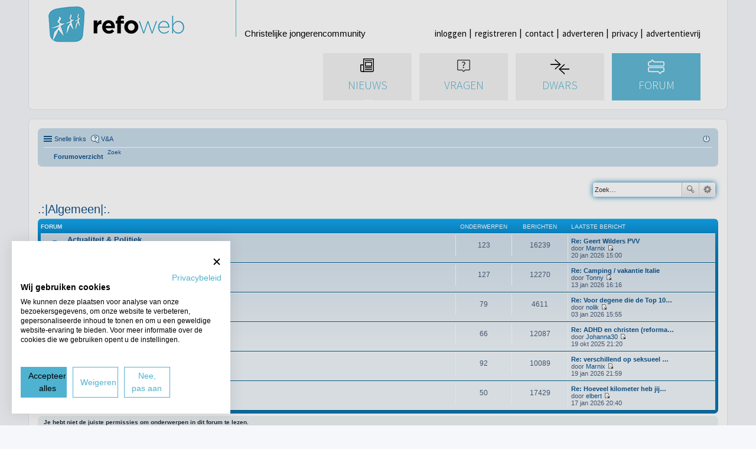

--- FILE ---
content_type: text/html; charset=UTF-8
request_url: https://forum.refoweb.nl/viewforum.php?f=65&sid=8eea3ca8a4e584d2f39f1de74643cc89
body_size: 6331
content:
<!DOCTYPE html>
<html dir="ltr" lang="nl-nl">
<head>
	<script src="https://consent.cookiefirst.com/sites/refoweb.nl-a2e0bb41-7cd5-410b-afd6-ff1260c11be4/consent.js"></script>
<meta name="description" content="Christelijk discussieforum sinds 2001. Lees of praat mee over het christelijk geloof, de actualiteiten, relaties, psychologie of je hobby's.">
<meta charset="utf-8">
<meta name="viewport" content="width=device-width" />

<title>RefoWeb.nl - .:|Algemeen|:.</title>

	<link rel="alternate" type="application/atom+xml" title="Feed - RefoWeb.nl" href="https://forum.refoweb.nl/feed.php">	<link rel="alternate" type="application/atom+xml" title="Feed - Nieuws" href="https://forum.refoweb.nl/feed.php?mode=news">	<link rel="alternate" type="application/atom+xml" title="Feed - Alle forums" href="https://forum.refoweb.nl/feed.php?mode=forums">		<link rel="alternate" type="application/atom+xml" title="Feed - Actieve onderwerpen" href="https://forum.refoweb.nl/feed.php?mode=topics_active">			

<!--
	phpBB style name: prosilver
	Based on style:   prosilver (this is the default phpBB3 style)
	Original author:  Tom Beddard ( http://www.subBlue.com/ )
	Modified by:
-->

<link href="./styles/prosilver/theme/stylesheet.css?assets_version=112" rel="stylesheet">
<link href="./styles/prosilver/theme/nl/stylesheet.css?assets_version=112" rel="stylesheet">
<link href="./styles/prosilver/theme/responsive.css?assets_version=112" rel="stylesheet" media="all and (max-width: 700px)">



<!--[if lte IE 9]>
	<link href="./styles/prosilver/theme/tweaks.css?assets_version=112" rel="stylesheet">
<![endif]-->




<script>
	(function(i,s,o,g,r,a,m){i['GoogleAnalyticsObject']=r;i[r]=i[r]||function(){
	(i[r].q=i[r].q||[]).push(arguments)},i[r].l=1*new Date();a=s.createElement(o),
	m=s.getElementsByTagName(o)[0];a.async=1;a.src=g;m.parentNode.insertBefore(a,m)
	})(window,document,'script','//www.google-analytics.com/analytics.js','ga');

	ga('create', 'UA-6174082-1', 'auto');
		ga('send', 'pageview');
</script>

  	
	
  <script type='text/javascript'>
    var googletag = googletag || {};
    googletag.cmd = googletag.cmd || [];
    (function() {
      var gads = document.createElement('script');
      gads.async = true;
      gads.type = 'text/javascript';
      var useSSL = 'https:' == document.location.protocol;
      gads.src = (useSSL ? 'https:' : 'http:') + 
      '//www.googletagservices.com/tag/js/gpt.js';
      var node = document.getElementsByTagName('script')[0];
      node.parentNode.insertBefore(gads, node);
    })();
  </script>

    
             <script type='text/javascript'>
    googletag.cmd.push(function() {
      var leaderSizeMapping = googletag.sizeMapping().
        addSize([1040, 421], [970, 250]).
        addSize([915, 40], [728, 90]).
        addSize([500, 230], [468, 60]).
        addSize([0, 0], [300, 250]).
        build();
      leaderSlot = googletag.defineSlot('/39386935/Billboard_970x250_forum', [468, 60], 'div-gpt-ad-1510176182409-0').defineSizeMapping(leaderSizeMapping).addService(googletag.pubads());
      googletag.pubads().enableSingleRequest();
      googletag.enableServices();
    });
  </script>
  
  <script async src="//pagead2.googlesyndication.com/pagead/js/adsbygoogle.js"></script>
<script>
     (adsbygoogle = window.adsbygoogle || []).push({
          google_ad_client: "ca-pub-1140874592425289",
          enable_page_level_ads: true
     });
</script>   

<!-- Google tag (gtag.js) -->
<script async src="https://www.googletagmanager.com/gtag/js?id=G-W0ZY9ZZ7YP"></script>
<script>
  window.dataLayer = window.dataLayer || [];
  function gtag(){dataLayer.push(arguments);}
  gtag('js', new Date());

  gtag('config', 'G-W0ZY9ZZ7YP');
</script>

</head>
<body id="phpbb" class="nojs notouch section-viewforum ltr ">



<link href="./styles/prosilver/theme/custom.css?assets_version=112" rel="stylesheet" type="text/css" media="screen, projection" />
<link href='https://fonts.googleapis.com/css?family=Source+Sans+Pro:300,400,700,900' rel='stylesheet' type='text/css'>
<link href="https://www.refoweb.nl/css/forumheader.css?201603300949" rel="stylesheet" type="text/css" media="screen, projection" />

<div id="refowebforumheader">




  <div class="container">
    <header class="clearfix">
      <div class="g-row" id="logoandmenu">
        <div class="g-col-logo" id="logolarge">
          <a href="https://www.refoweb.nl/"><img src="https://www.refoweb.nl/img/logo.png?201503060946" alt="Refoweb"></a>
        </div>
        <div class="g-col-logo" id="logosmall">
          <a href="https://www.refoweb.nl/"><img src="https://www.refoweb.nl/img/logosmall.png" alt="Refoweb"></a>
        </div>
        <div class="g-col-payoff">
          <div>
            <h2 id="payoff">
              Christelijke jongerencommunity
            </h2>
          </div>
        </div>
        <div class="g-col-topmenu">
          <div>
            <nav id="topmenu">
              <ul>
                        <li>
                  <a href="https://www.refoweb.nl/inloggen/?redirect=https%3A%2F%2Fforum.refoweb.nl%2Fviewforum.php%3Ff%3D65%26sid%3D8eea3ca8a4e584d2f39f1de74643cc89">inloggen</a>
                </li>
                <li>
                  <a href="https://www.refoweb.nl/registreren/">registreren</a>
                </li>

         
  <li><a href="https://www.refoweb.nl/contact/" class="  ">contact</a></li>

  <li><a href="https://www.refoweb.nl/adverteren/" class="  ">adverteren</a></li>

  <li><a href="https://www.refoweb.nl/disclaimer/" class="  ">privacy</a></li>

  <li><a href="https://www.refoweb.nl/bannervrij/" class="  ">advertentievrij</a></li>
              </ul>

            </nav>
          </div>

        </div>
        <a href="#" id="mobilesearchanchor">zoeken</a>
      </div>
      <div id="menusearchcontainer">
        <div id="headervisual"><img src="https://www.refoweb.nl/data/headerphotohome/1_1-ochtend-home_home.jpg" alt=""></div>
        <div id="mainmenucontainer">
          <div>
            <a href="https://www.refoweb.nl/nieuws/" class="section-nieuws "><span>Nieuws</span></a>
          </div>
          <div>
            <a href="https://www.refoweb.nl/vragenrubriek/" class="section-vragen "><span>Vragen</span></a>
          </div>
          <div>
            <a href="https://www.refoweb.nl/dwars/" class="section-dwars "><span>Dwars</span></a>
          </div>
          <div>
            <a href="https://forum.refoweb.nl/" class="section-forum active"><span>Forum</span></a>
          </div>
        </div>
        <div id="searchbarcontainer" class="sectionbgcolor">
          <form id="searchform" name="searchform" class="searchform" method="get" action="/zoeken/">
            <label class="mainlabel" for="searchform_search">
              <strong>Zoeken</strong> in Refoweb
            </label>
            <div class="searchvalue">
              <label for="searchform_search">naar</label>
              <div class="inputcontainer">
                <input type="text" name="search" id="searchform_search" value="" autocomplete="off">
              </div>
            </div>
            <div class="submit">
              <button type="submit">vind</button>
            </div>
          </form>
        </div>
      </div>
    </header>


</div>

</div>

<div id="wrap">
	<a id="top" class="anchor" accesskey="t"></a>
	<div id="page-header">

		<div class="navbar" role="navigation">
	<div class="inner">

	<ul id="nav-main" class="linklist bulletin" role="menubar">

		<li id="quick-links" class="small-icon responsive-menu dropdown-container" data-skip-responsive="true">
			<a href="#" class="responsive-menu-link dropdown-trigger">Snelle links</a>
			<div class="dropdown hidden">
				<div class="pointer"><div class="pointer-inner"></div></div>
				<ul class="dropdown-contents" role="menu">
					
											<li class="separator"></li>
																								<li class="small-icon icon-search-unanswered"><a href="./search.php?search_id=unanswered&amp;sid=0e959400419c78364b53dd5e0da1e185" role="menuitem">Onbeantwoorde onderwerpen</a></li>
						<li class="small-icon icon-search-active"><a href="./search.php?search_id=active_topics&amp;sid=0e959400419c78364b53dd5e0da1e185" role="menuitem">Actieve onderwerpen</a></li>
						<li class="separator"></li>
						<li class="small-icon icon-search"><a href="./search.php?sid=0e959400419c78364b53dd5e0da1e185" role="menuitem">Zoek</a></li>
					
											<li class="separator"></li>
												<li class="small-icon icon-team"><a href="./memberlist.php?mode=team&amp;sid=0e959400419c78364b53dd5e0da1e185" role="menuitem">Het team</a></li>										<li class="separator"></li>

									</ul>
			</div>
		</li>

				<li class="small-icon icon-faq" data-skip-responsive="true"><a href="./faq.php?sid=0e959400419c78364b53dd5e0da1e185" rel="help" title="Veelgestelde vragen" role="menuitem">V&amp;A</a></li>
						
			<li class="small-icon icon-logout rightside"  data-skip-responsive="true"><a href="./ucp.php?mode=login&amp;sid=0e959400419c78364b53dd5e0da1e185" title="" accesskey="x" role="menuitem"></a></li>
						</ul>

	<ul id="nav-breadcrumbs" class="linklist navlinks" role="menubar">
						
		<li class="breadcrumbs" itemscope itemtype="https://schema.org/BreadcrumbList">

			
							<span class="crumb" itemtype="https://schema.org/ListItem" itemprop="itemListElement" itemscope><a itemprop="item" href="./index.php?sid=0e959400419c78364b53dd5e0da1e185" accesskey="h" data-navbar-reference="index"><i class="icon fa-home fa-fw"></i><span itemprop="name">Forumoverzicht</span></a><meta itemprop="position" content="1" /></span>

			
					</li>



					<a href="./search.php?sid=0e959400419c78364b53dd5e0da1e185" title="Bekijk de uitgebreide zoekopties" role="menuitem">
					<i class="icon fa-search fa-fw" aria-hidden="true"></i><span class="sr-only">Zoek</span>
				</a>
			
			</li>
	</ul>

	</div>
</div>
		
   <!-- Billboard_970x250_forum -->
<div id='div-gpt-ad-1510176182409-0' align="center">
<script type='text/javascript'>
googletag.cmd.push(function() { googletag.display('div-gpt-ad-1510176182409-0'); });
</script>
</div>

</p>

			    <div id="search-box" class="search-box search-header">
				<form action="./search.php?sid=0e959400419c78364b53dd5e0da1e185" method="get" id="search">
				<fieldset>
					<input name="keywords" id="keywords" type="search" maxlength="128" title="Zoek op sleutelwoorden" class="inputbox search tiny" size="20" value="" placeholder="Zoek…" />
					<button class="button icon-button search-icon" type="submit" title="Zoek">Zoek</button>
					<a href="./search.php?sid=0e959400419c78364b53dd5e0da1e185" class="button icon-button search-adv-icon" title="Uitgebreid zoeken">Uitgebreid zoeken</a>
					<input type="hidden" name="sid" value="0e959400419c78364b53dd5e0da1e185" />

				</fieldset>
				</form>
			</div>
			
	</div>

	
	<a id="start_here" class="anchor"></a>
	<div id="page-body">
		
		<h2 class="forum-title"><a href="./viewforum.php?f=65&amp;sid=0e959400419c78364b53dd5e0da1e185">.:|Algemeen|:.</a></h2>


	
	
				<div class="forabg">
			<div class="inner">
			<ul class="topiclist">
				<li class="header">
										<dl class="icon">
						<dt><div class="list-inner">Forum</div></dt>
						<dd class="topics">Onderwerpen</dd>
						<dd class="posts">Berichten</dd>
						<dd class="lastpost"><span>Laatste bericht</span></dd>
					</dl>
									</li>
			</ul>
			<ul class="topiclist forums">
		
					<li class="row">
						<dl class="icon forum_read">
				<dt title="Geen ongelezen berichten">
										<div class="list-inner">
						
												<a href="./viewforum.php?f=1&amp;sid=0e959400419c78364b53dd5e0da1e185" class="forumtitle">Actualiteit &amp; Politiek</a>
						<br />Discussies over het nieuws en de politiek.													<br /><strong>Moderators:</strong> <a href="./memberlist.php?mode=viewprofile&amp;u=29&amp;sid=0e959400419c78364b53dd5e0da1e185" class="username">Memmem</a>, <a style="color:#009933;" href="./memberlist.php?mode=group&amp;g=1665&amp;sid=0e959400419c78364b53dd5e0da1e185">Moderafo's</a>
												
												<div class="responsive-show" style="display: none;">
															Onderwerpen: <strong>123</strong>
													</div>
											</div>
				</dt>
									<dd class="topics">123 <dfn>Onderwerpen</dfn></dd>
					<dd class="posts">16239 <dfn>Berichten</dfn></dd>
					<dd class="lastpost"><span>
												<dfn>Laatste bericht</dfn>
																				<a href="./viewtopic.php?f=1&amp;p=2143741&amp;sid=0e959400419c78364b53dd5e0da1e185#p2143741" title="Re: Geert Wilders PVV" class="lastsubject">Re: Geert Wilders PVV</a> <br />
						 
						door <a href="./memberlist.php?mode=viewprofile&amp;u=508&amp;sid=0e959400419c78364b53dd5e0da1e185" class="username">Marnix</a>
						<a href="./viewtopic.php?f=1&amp;p=2143741&amp;sid=0e959400419c78364b53dd5e0da1e185#p2143741"><span class="imageset icon_topic_latest" title="Bekijk laatste bericht">Bekijk laatste bericht</span></a> <br />20 jan 2026 15:00</span>
					</dd>
							</dl>
					</li>
			
	
	
			
					<li class="row">
						<dl class="icon forum_read">
				<dt title="Geen ongelezen berichten">
										<div class="list-inner">
						
												<a href="./viewforum.php?f=10&amp;sid=0e959400419c78364b53dd5e0da1e185" class="forumtitle">Algemene Zaken</a>
						<br />Alles wat niet thuis hoort in de andere fora.													<br /><strong>Moderators:</strong> <a href="./memberlist.php?mode=viewprofile&amp;u=12&amp;sid=0e959400419c78364b53dd5e0da1e185" class="username">johannes1</a>, <a style="color:#009933;" href="./memberlist.php?mode=group&amp;g=1665&amp;sid=0e959400419c78364b53dd5e0da1e185">Moderafo's</a>
												
												<div class="responsive-show" style="display: none;">
															Onderwerpen: <strong>127</strong>
													</div>
											</div>
				</dt>
									<dd class="topics">127 <dfn>Onderwerpen</dfn></dd>
					<dd class="posts">12270 <dfn>Berichten</dfn></dd>
					<dd class="lastpost"><span>
												<dfn>Laatste bericht</dfn>
																				<a href="./viewtopic.php?f=10&amp;p=2143707&amp;sid=0e959400419c78364b53dd5e0da1e185#p2143707" title="Re: Camping / vakantie Italie" class="lastsubject">Re: Camping / vakantie Italie</a> <br />
						 
						door <a href="./memberlist.php?mode=viewprofile&amp;u=24608&amp;sid=0e959400419c78364b53dd5e0da1e185" class="username">Tonny</a>
						<a href="./viewtopic.php?f=10&amp;p=2143707&amp;sid=0e959400419c78364b53dd5e0da1e185#p2143707"><span class="imageset icon_topic_latest" title="Bekijk laatste bericht">Bekijk laatste bericht</span></a> <br />13 jan 2026 16:16</span>
					</dd>
							</dl>
					</li>
			
	
	
			
					<li class="row">
						<dl class="icon forum_read">
				<dt title="Geen ongelezen berichten">
										<div class="list-inner">
						
												<a href="./viewforum.php?f=16&amp;sid=0e959400419c78364b53dd5e0da1e185" class="forumtitle">Kunst, Cultuur &amp; Muziek</a>
																			<br /><strong>Moderator:</strong> <a style="color:#009933;" href="./memberlist.php?mode=group&amp;g=1665&amp;sid=0e959400419c78364b53dd5e0da1e185">Moderafo's</a>
												
												<div class="responsive-show" style="display: none;">
															Onderwerpen: <strong>79</strong>
													</div>
											</div>
				</dt>
									<dd class="topics">79 <dfn>Onderwerpen</dfn></dd>
					<dd class="posts">4611 <dfn>Berichten</dfn></dd>
					<dd class="lastpost"><span>
												<dfn>Laatste bericht</dfn>
																				<a href="./viewtopic.php?f=16&amp;p=2143661&amp;sid=0e959400419c78364b53dd5e0da1e185#p2143661" title="Re: Voor degene die de Top 1008 hebben gevolgd:" class="lastsubject">Re: Voor degene die de Top 10…</a> <br />
						 
						door <a href="./memberlist.php?mode=viewprofile&amp;u=25418&amp;sid=0e959400419c78364b53dd5e0da1e185" class="username">nolik</a>
						<a href="./viewtopic.php?f=16&amp;p=2143661&amp;sid=0e959400419c78364b53dd5e0da1e185#p2143661"><span class="imageset icon_topic_latest" title="Bekijk laatste bericht">Bekijk laatste bericht</span></a> <br />03 jan 2026 15:55</span>
					</dd>
							</dl>
					</li>
			
	
	
			
					<li class="row">
						<dl class="icon forum_read">
				<dt title="Geen ongelezen berichten">
										<div class="list-inner">
						
												<a href="./viewforum.php?f=50&amp;sid=0e959400419c78364b53dd5e0da1e185" class="forumtitle">Psychologie &amp; Gezondheid</a>
																			<br /><strong>Moderators:</strong> <a href="./memberlist.php?mode=viewprofile&amp;u=29&amp;sid=0e959400419c78364b53dd5e0da1e185" class="username">Memmem</a>, <a style="color:#009933;" href="./memberlist.php?mode=group&amp;g=1665&amp;sid=0e959400419c78364b53dd5e0da1e185">Moderafo's</a>
												
												<div class="responsive-show" style="display: none;">
															Onderwerpen: <strong>66</strong>
													</div>
											</div>
				</dt>
									<dd class="topics">66 <dfn>Onderwerpen</dfn></dd>
					<dd class="posts">12087 <dfn>Berichten</dfn></dd>
					<dd class="lastpost"><span>
												<dfn>Laatste bericht</dfn>
																				<a href="./viewtopic.php?f=50&amp;p=2143188&amp;sid=0e959400419c78364b53dd5e0da1e185#p2143188" title="Re: ADHD en christen (reformatorisch)" class="lastsubject">Re: ADHD en christen (reforma…</a> <br />
						 
						door <a href="./memberlist.php?mode=viewprofile&amp;u=23805&amp;sid=0e959400419c78364b53dd5e0da1e185" class="username">Johanna30</a>
						<a href="./viewtopic.php?f=50&amp;p=2143188&amp;sid=0e959400419c78364b53dd5e0da1e185#p2143188"><span class="imageset icon_topic_latest" title="Bekijk laatste bericht">Bekijk laatste bericht</span></a> <br />19 okt 2025 21:20</span>
					</dd>
							</dl>
					</li>
			
	
	
			
					<li class="row">
						<dl class="icon forum_read">
				<dt title="Geen ongelezen berichten">
										<div class="list-inner">
						
												<a href="./viewforum.php?f=5&amp;sid=0e959400419c78364b53dd5e0da1e185" class="forumtitle">Relaties</a>
																			<br /><strong>Moderators:</strong> <a href="./memberlist.php?mode=viewprofile&amp;u=29&amp;sid=0e959400419c78364b53dd5e0da1e185" class="username">Memmem</a>, <a style="color:#009933;" href="./memberlist.php?mode=group&amp;g=1665&amp;sid=0e959400419c78364b53dd5e0da1e185">Moderafo's</a>
												
												<div class="responsive-show" style="display: none;">
															Onderwerpen: <strong>92</strong>
													</div>
											</div>
				</dt>
									<dd class="topics">92 <dfn>Onderwerpen</dfn></dd>
					<dd class="posts">10089 <dfn>Berichten</dfn></dd>
					<dd class="lastpost"><span>
												<dfn>Laatste bericht</dfn>
																				<a href="./viewtopic.php?f=5&amp;p=2143740&amp;sid=0e959400419c78364b53dd5e0da1e185#p2143740" title="Re: verschillend op seksueel gebied" class="lastsubject">Re: verschillend op seksueel …</a> <br />
						 
						door <a href="./memberlist.php?mode=viewprofile&amp;u=508&amp;sid=0e959400419c78364b53dd5e0da1e185" class="username">Marnix</a>
						<a href="./viewtopic.php?f=5&amp;p=2143740&amp;sid=0e959400419c78364b53dd5e0da1e185#p2143740"><span class="imageset icon_topic_latest" title="Bekijk laatste bericht">Bekijk laatste bericht</span></a> <br />19 jan 2026 21:59</span>
					</dd>
							</dl>
					</li>
			
	
	
			
					<li class="row">
						<dl class="icon forum_read">
				<dt title="Geen ongelezen berichten">
										<div class="list-inner">
						
												<a href="./viewforum.php?f=14&amp;sid=0e959400419c78364b53dd5e0da1e185" class="forumtitle">Slow Chat</a>
						<br />Forum voor minder serieuze onderwerpen.													<br /><strong>Moderators:</strong> <a href="./memberlist.php?mode=viewprofile&amp;u=12&amp;sid=0e959400419c78364b53dd5e0da1e185" class="username">johannes1</a>, <a style="color:#009933;" href="./memberlist.php?mode=group&amp;g=1665&amp;sid=0e959400419c78364b53dd5e0da1e185">Moderafo's</a>
												
												<div class="responsive-show" style="display: none;">
															Onderwerpen: <strong>50</strong>
													</div>
											</div>
				</dt>
									<dd class="topics">50 <dfn>Onderwerpen</dfn></dd>
					<dd class="posts">17429 <dfn>Berichten</dfn></dd>
					<dd class="lastpost"><span>
												<dfn>Laatste bericht</dfn>
																				<a href="./viewtopic.php?f=14&amp;p=2143724&amp;sid=0e959400419c78364b53dd5e0da1e185#p2143724" title="Re: Hoeveel kilometer heb jij vandaag gefietst? (deel 5)" class="lastsubject">Re: Hoeveel kilometer heb jij…</a> <br />
						 
						door <a href="./memberlist.php?mode=viewprofile&amp;u=1939&amp;sid=0e959400419c78364b53dd5e0da1e185" class="username">elbert</a>
						<a href="./viewtopic.php?f=14&amp;p=2143724&amp;sid=0e959400419c78364b53dd5e0da1e185#p2143724"><span class="imageset icon_topic_latest" title="Bekijk laatste bericht">Bekijk laatste bericht</span></a> <br />17 jan 2026 20:40</span>
					</dd>
							</dl>
					</li>
			
				</ul>

			</div>
		</div>
		



	<div class="panel">
		<div class="inner">
		<strong>Je hebt niet de juiste permissies om onderwerpen in dit forum te lezen.</strong>
		</div>
	</div>

	
		<form action="./ucp.php?mode=login&amp;sid=0e959400419c78364b53dd5e0da1e185" method="post">

		<div class="panel">
			<div class="inner">

			<div class="content">
				<h3><a href="./ucp.php?mode=login&amp;sid=0e959400419c78364b53dd5e0da1e185"></a></h3>

				<fieldset class="fields1">
				<dl>
					<dt><label for="username">Gebruikersnaam:</label></dt>
					<dd><input type="text" tabindex="1" name="username" id="username" size="25" value="" class="inputbox autowidth" /></dd>
				</dl>
				<dl>
					<dt><label for="password">Wachtwoord:</label></dt>
					<dd><input type="password" tabindex="2" id="password" name="password" size="25" class="inputbox autowidth" autocomplete="off" /></dd>
					<dd><label for="autologin"><input type="checkbox" name="autologin" id="autologin" tabindex="3" /> Onthouden</label></dd>					<dd><label for="viewonline"><input type="checkbox" name="viewonline" id="viewonline" tabindex="4" /> Mij deze sessie niet weergeven in de lijst met online gebruikers</label></dd>
				</dl>
				<dl>
					<dt>&nbsp;</dt>
					<dd><input type="submit" name="login" tabindex="5" value="" class="button1" /></dd>
				</dl>
				<input type="hidden" name="redirect" value="./viewforum.php?f=65&amp;sid=0e959400419c78364b53dd5e0da1e185" />

				</fieldset>
			</div>

			</div>
		</div>

		</form>

	


	





	<div class="dropdown-container dropdown-container-right dropdown-up dropdown-left dropdown-button-control" id="jumpbox">
		<span title="Ga naar" class="dropdown-trigger button dropdown-select">
			Ga naar		</span>
		<div class="dropdown hidden">
			<div class="pointer"><div class="pointer-inner"></div></div>
			<ul class="dropdown-contents">
																			<li><a href="./viewforum.php?f=64&amp;sid=0e959400419c78364b53dd5e0da1e185">.:|Religie|:.</a></li>
																<li>&nbsp; &nbsp;<a href="./viewforum.php?f=33&amp;sid=0e959400419c78364b53dd5e0da1e185">[Religie] - Algemeen</a></li>
																<li>&nbsp; &nbsp;<a href="./viewforum.php?f=2&amp;sid=0e959400419c78364b53dd5e0da1e185">[Religie] - Open forum</a></li>
																<li><a href="./viewforum.php?f=65&amp;sid=0e959400419c78364b53dd5e0da1e185">.:|Algemeen|:.</a></li>
																<li>&nbsp; &nbsp;<a href="./viewforum.php?f=1&amp;sid=0e959400419c78364b53dd5e0da1e185">Actualiteit &amp; Politiek</a></li>
																<li>&nbsp; &nbsp;<a href="./viewforum.php?f=10&amp;sid=0e959400419c78364b53dd5e0da1e185">Algemene Zaken</a></li>
																<li>&nbsp; &nbsp;<a href="./viewforum.php?f=16&amp;sid=0e959400419c78364b53dd5e0da1e185">Kunst, Cultuur &amp; Muziek</a></li>
																<li>&nbsp; &nbsp;<a href="./viewforum.php?f=50&amp;sid=0e959400419c78364b53dd5e0da1e185">Psychologie &amp; Gezondheid</a></li>
																<li>&nbsp; &nbsp;<a href="./viewforum.php?f=5&amp;sid=0e959400419c78364b53dd5e0da1e185">Relaties</a></li>
																<li>&nbsp; &nbsp;<a href="./viewforum.php?f=14&amp;sid=0e959400419c78364b53dd5e0da1e185">Slow Chat</a></li>
																<li><a href="./viewforum.php?f=66&amp;sid=0e959400419c78364b53dd5e0da1e185">.:|RefoWeb Onderdelen|:.</a></li>
																<li>&nbsp; &nbsp;<a href="./viewforum.php?f=6&amp;sid=0e959400419c78364b53dd5e0da1e185">RefoWeb</a></li>
																<li>&nbsp; &nbsp;<a href="./viewforum.php?f=12&amp;sid=0e959400419c78364b53dd5e0da1e185">Archief</a></li>
										</ul>
		</div>
	</div>


	<div class="stat-block online-list">
		<h3>Wie is er online</h3>
		<p>Gebruikers op dit forum: Geen geregistreerde gebruikers en 7 gasten</p>
	</div>


			</div>


<div id="page-footer" role="contentinfo">
	<div class="navbar" role="navigation">
	<div class="inner">

	<ul id="nav-footer" class="linklist bulletin" role="menubar">
		<li class="small-icon icon-home breadcrumbs">
									<span class="crumb"><a href="./index.php?sid=0e959400419c78364b53dd5e0da1e185" data-navbar-reference="index">Forumoverzicht</a></span>
					</li>
		
				<li class="rightside">Alle tijden zijn <abbr title="UTC+1">UTC+01:00</abbr></li>
							<li class="small-icon icon-delete-cookies rightside"><a href="./ucp.php?mode=delete_cookies&amp;sid=0e959400419c78364b53dd5e0da1e185" data-ajax="true" data-refresh="true" role="menuitem">Verwijder alle forumcookies</a></li>
									<li class="small-icon icon-team rightside" data-last-responsive="true"><a href="./memberlist.php?mode=team&amp;sid=0e959400419c78364b53dd5e0da1e185" role="menuitem">Het team</a></li>					</ul>

	</div>
</div>

	<div class="copyright">
				Powered by <a href="https://www.phpbb.com/">phpBB</a>&reg; Forum Software &copy; phpBB Limited
		<br />Nederlandse vertaling door <a href="https://www.phpbbservice.nl/">phpBBservice.nl</a> &amp; <a href="http://www.phpbb.nl/">phpBB.nl</a>.								
    

    
		
	</div>

	<div id="darkenwrapper" data-ajax-error-title="AJAX-fout" data-ajax-error-text="Er ging iets mis met het verwerken van je aanvraag." data-ajax-error-text-abort="Aanvraag is afgebroken door de gebruiker." data-ajax-error-text-timeout="Je aanvraag is verlopen; probeer het nog een keer." data-ajax-error-text-parsererror="Er ging iets mis met de aanvraag en de server stuurde een ongeldige reactie terug.">
		<div id="darken">&nbsp;</div>
	</div>

	<div id="phpbb_alert" class="phpbb_alert" data-l-err="Fout" data-l-timeout-processing-req="Tijdslimiet voor aanvraag verstreken.">
		<a href="#" class="alert_close"></a>
		<h3 class="alert_title">&nbsp;</h3><p class="alert_text"></p>
	</div>
	<div id="phpbb_confirm" class="phpbb_alert">
		<a href="#" class="alert_close"></a>
		<div class="alert_text"></div>
	</div>
</div>

</div>

<div>
	<a id="bottom" class="anchor" accesskey="z"></a>
	</div>

<script type="text/javascript" src="./assets/javascript/jquery.min.js?assets_version=112"></script>
<script type="text/javascript" src="./assets/javascript/core.js?assets_version=112"></script>


<script type="text/javascript" src="./styles/prosilver/template/forum_fn.js?assets_version=112"></script>

<script type="text/javascript" src="./styles/prosilver/template/ajax.js?assets_version=112"></script>





  <script type="text/javascript" src="https://www.refoweb.nl/js/plugins.js"></script>
  <script>

    var adbdiv = document.createElement('div');
    adbdiv.innerHTML = '&nbsp;';
    adbdiv.className = 'adsbox';
    document.body.appendChild(adbdiv);
    window.setTimeout(function() {
      if (adbdiv.offsetHeight === 0) {
        
      //  if (!$.cookie('adblockwarningshown'))
      //  {
          $.fancybox.open(
          {
            href : 'https://www.refoweb.nl/adblocker-waarschuwing/',
            type : 'ajax',
            maxWidth: Math.min($(window).width()-10, 400),
            fitToView : true,
            closeClick  : false,
            openEffect  : 'none',
            closeEffect : 'none'
          })
      //    $.cookie('adblockwarningshown', '1', { domain: '.refoweb.nl' })
      //  }

      }
      adbdiv.remove();
    }, 500);

  </script>

  




</body>
</html>


--- FILE ---
content_type: text/html; charset=utf-8
request_url: https://www.google.com/recaptcha/api2/aframe
body_size: 268
content:
<!DOCTYPE HTML><html><head><meta http-equiv="content-type" content="text/html; charset=UTF-8"></head><body><script nonce="daZDnz1YJlkJ2tiPWJOkhA">/** Anti-fraud and anti-abuse applications only. See google.com/recaptcha */ try{var clients={'sodar':'https://pagead2.googlesyndication.com/pagead/sodar?'};window.addEventListener("message",function(a){try{if(a.source===window.parent){var b=JSON.parse(a.data);var c=clients[b['id']];if(c){var d=document.createElement('img');d.src=c+b['params']+'&rc='+(localStorage.getItem("rc::a")?sessionStorage.getItem("rc::b"):"");window.document.body.appendChild(d);sessionStorage.setItem("rc::e",parseInt(sessionStorage.getItem("rc::e")||0)+1);localStorage.setItem("rc::h",'1769086625455');}}}catch(b){}});window.parent.postMessage("_grecaptcha_ready", "*");}catch(b){}</script></body></html>